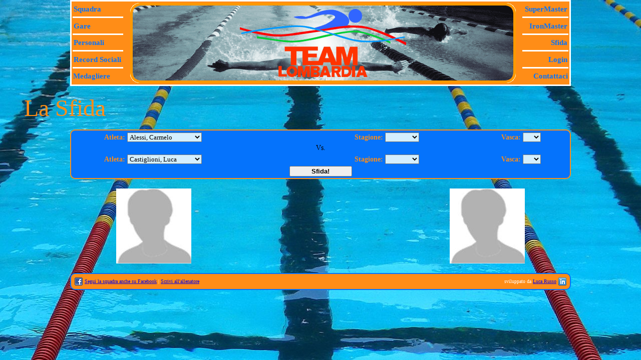

--- FILE ---
content_type: text/html; charset=utf-8
request_url: http://www.nuotomgm.it/master/Guest/Challenge.aspx?AthleteID2=493
body_size: 50440
content:


<!DOCTYPE html PUBLIC "-//W3C//DTD XHTML 1.0 Transitional//EN" "http://www.w3.org/TR/xhtml1/DTD/xhtml1-transitional.dtd">

<html xmlns="http://www.w3.org/1999/xhtml" >
<head><title>
	Sfida - Team Lombardia Nuoto Master
</title><link href="../TeamLombardia.css" rel="stylesheet" type="text/css" /><meta id="ctl00_metaDesc" name="DESCRIPTION" content="La sezione della squadra di nuoto master della società MGM" /><meta id="ctl00_metaKW" name="KEYWORD" content="Team Lombardia;Nuoto master;MGM" /></head>
<body style="background-image:url('../Image/Background/SwimmingPool.jpg')">
    <form name="aspnetForm" method="post" action="./Challenge.aspx?AthleteID2=493" id="aspnetForm">
<div>
<input type="hidden" name="__VIEWSTATE" id="__VIEWSTATE" value="/[base64]/[base64]/[base64]/iv/ZgVjbv8RlWDmVGbYsg+RRBz" />
</div>

<div>

	<input type="hidden" name="__VIEWSTATEGENERATOR" id="__VIEWSTATEGENERATOR" value="6076F843" />
	<input type="hidden" name="__EVENTVALIDATION" id="__EVENTVALIDATION" value="/wEdAJ4D/MpCJZvLTAdsosRA5OvxnZ6P/b7fKWzpjBXjkFHJZeuyXuoKKazpTDVwAHXtQg1xP0C6vInzqeNyvKVQ6EqEFeXYPAyWBcanVhOsdPd01+JXy+OYk8jurHvFYehY6eWvxJLNtahj3jVVe/hFebirOlWP4rb9F83EGarP46H5rMjLRiQtKggMacmZ5+unJG9cHAoasUeHeVwpMaWYsIgmeo32l95z/8JzwUpJFh4FKWwQLSBtw5LoyvJm45nmdgzV67Va3+abcHQvS86e6XR0kq9mGrzZE+MO6SBBB461z0ujl6t+acO9fIE7qYo9J8fC3H5LXDthsQratXF65aaJoxrav8Thdi9KmmNeWHANl91hfo2UbROYW/gp4uWEkaeABKzfX/echkvIPNVRPI4e9nUeViP8IHDQofMCdQXSfvrwS1hX/2aN7tA7xTcKDHdCu2Ofq3UGPhVWMkGmXtTEFh3bEQUVAJwgXcbo2lRtZJi5/kuhhPGSTFTn6kC+ebqNV2TF2Gz3+mSHPmtGuWUbgRCxeG8olF8kPTh1zfEtq6NnNQfcYUjL3krXE3EpNnwZaCnoL2LrOWKJX1xBibgzsZ+Oc/sDkoYcvLf3jR+zXh6rw9tIiLJVbYQdl4dbTe6TaHicUU9+EnurTiTSP7Gx4DJPoHnI9uveT4/dfUlBUNsRMJeE0pn4EvI2Vb/GOwWSJ+1CVTkwEioB/3EKnJABXJYsfra8VIFueDQkZgewPPQicWQpQmSe+L8CFCLFA+aKPi4xyjXIsyLsly8kigNMFypL1MXE/5UdhMekK24zdy0cSNxQq4ls6e/ELmTpaF5RDYDyHJnTrJpjWdmEX09JVG9i3FHOHq7mjzQHPEv4kR+axS0nXZCPtvHX+4o9RiV6G9S2R5tV5s0oG6DFabvU+j0NCzVw4GNjMR64eRELh5zJZE0J3yO94GfUUjrtzzHffzC+wV5R4ncg6HfvwGQDbIXGfPlEqujUEgaCWPMThAS/BlYj2yqJtvT47SSFlGrLdbJ9ymBZY9QVyfeWdG1oIAqRpkP1hHEX+U2J6S+dwocHlJilBW2muCPAq98ggcc9++1fKCwTBqCPtPJshQP+Sw+rO75XJim40/jNIOYOfV9/+0iFDlcSoOhXQ3r79fqfWsVQfLUvk9QdVSA+fidQIsXsZoTrlhs280Rq2K5kAe2uMc5GSknFDPvyKmJo5lkUJ29AYWBVdtVcgybgOZJKPs1zHz88tFKW8j/10ghVCOqfOw4V6iKiJQFs6Cm8sGOyikbSDdJRG0Btu4ElZC2zaWwlz5hQjEUpHUZVBJGFV6N8l+5m5xX4MZbNl2cu0hQm5oGWEznrjH/aljDwntdBGYF73sCJxg8xXrtQKb0A5FR9KkKQ+VBU1mOlYuEwQmAECpuaQyBtt835NNedN5BHDArZ7ibvWTb4IpsguQ9VmkuORTZNKDAMSPf5zSe/+wadE8jLqUSYcJM98svtl6sbQAeW6mdlt6hTK3e9Ig3xgqrV08h3D9FTxZSWsUruNkWrlGZKnOstXJzsoPwprjuiVVexTOiqVBnszwjRqCe2XieiENVq/pfSGXph4pB0Q7IoQVp+51uicoXuxl8lMhjgFt0ClXrbL0HDwWqFXgbkk0ecjEA2hsqEQJOGptGoogtjwjVnf+/+VkyGKnpA5p9Mxgcsf8M7A0jDTsWowndWo6r3DL1qbBVG/GiJPKDF3k+ud08hCWAyl0fgCa8qgqp/3kFeRpcnAd5QmGz1pzYGm3mLKCypLeDzaOLwHi2u0NW+t2V1wWyIuORW0cNFFY3JI6Cqc5b7Ai/SWKeQjXfhGD+6tNugp68SBp2XscdSOMugswTiutdKVBXPDezUIBYFAJ5TORGqlAkCCvuzCqgZ47+ho1yd/boORqIb6BXT3AnMILLSjZ8/vA9tMebtxvY6+8Pph0axTAU1FZKs8yOxl5q1soe+bT/125btl3iu7TZqJ0Sn8fRPGm+DKQaRp48MYhbeCevhX/wzbySIKK2m0JwvyBZFUXeVfZnT8mDyJJ+XS/r13CsIe/[base64]/f39vXZWV9VXecdY43Ao0SHITI4T1V4sz+wPZremA+ORl7DllZzlx0FpXKTcQwB5tHTFQ2WB+56jNWB4LD7N5LBLaTJNb2hUjmPUlDhE2e7g50Qe6RlPloPxK9bV4ChM83pvRezjTULtaOPCpdhbbouFLH67CHTyWsAYsYuio1/hxP5RiVaw+LswxGaFSB5/DIeZgQMDutzCWrqqTrCtmcKJ40jAK6cJq8/9wIDJVYEe6RtG2gUEJP0l46Oas8wszSwupi/FuuJW7+HKr700LVqALVGljE0wmAMVemNWfSHexnuR/j0TSgXJmGpI7z68OtxRvGvzv8HqZf+/O6pLYWkiG3se82rGq4GcNMhAaNOYscLn3RmU4PXCRkkBapNHFEq7Vy7VbihvstFO5xL+auh9Rjwntidy/8+9zupc2vfx9V2B4cpJa/St60i9y+w8s8AD7O+3iQH9ed90N37uL+mK9B9ip3n7+KDLxLg16m7gk6BkR1kkaXHsmLcvNM9JFeuS9Sm1nPJaEVFVaiAUldOjY/AAEq/OssXmVl2d8nULMwm4nfZ3OE12B8jOzdhxzr1TvgN2TNZSrRrHiHZ1RrMEsE8D8A8d/Rdc/afrYOvNfGO3Jw1h700lAz1f1LVMqI56Dmh3xn8Fnv0/jTyIBU4l+PvEq3V7RX0cCxZZWMEmRSXAjUajcyTKsgr7SZlkTvI8YpobDrJY1sH0G12GPP9Q+lc6d8lwejO9ZjDNFIf8n515Pb6CeEUi9ti82KDta8KRoy35Nlu9uJovL5hNnjiyzcyYhCfMCwM/AZjXcsYEjCuumP24rqQIk39eeg/3n0UlbgnlVbA6HP1fvrE15eBQ9A2Mq38rFnpoUReBY3PLhaEOQsGQ/TORgsVQBPlfo6FtFm+nG0V91+M2M1MMRDSlCXNZst+F5mLjQM9LHP26txiRsE6Yu6HHXCgdG4loY3CfP8hXwqFTiTvYfGvJepk2v5/sygMAPxP8cNXIKL/q/OyHsV9XwdrwcddO0rLcZ2/OJsWSqeWdwOzv8u6+BwxJEE3mKkFlWM5Ef/[base64]/[base64]/k8CB3gJQx5JOv0MjUTKRfVBCMq8yv+87Pkov+UPOEhdX3Q4JnqHIsJnzlE9kqMjlHNZ2RtANjENpo+2d1K9kinyyv2pm0j1Fpgtg/nZ2lLUE7h1C1Hz3N+UTidHihW/YsXv2tae9evy22VcODRmfBkoKHM59nZNKH2Tp7HUVlTFdP2g3/tabCYQl9wrgNDUwRcofn9HnCXQIrjoo74EH4y1ixuaQnP4Q/asYwAeq436nHl1Wlm4lRiYN71kEgvi3sDqdCewHMF8bTJdN2uBhQXg1lo4RXQMLS5XeE/gtAo8BbMKzxfXd5GWiFmvu4QO8tVlYDzJRYekDht82VAJo8OtApN3XeX3R5JgRDmk3Nu4mV8uTR8jK/DLhEYlr4adDeJrTWmhW9mTOAedmMjTfEemWPiSLbbmG896qdA0dis7O4ok4PdKc9pXrhwLH1pXw0WInmpMhAsUua+zX3oBaZEeFJEhWBBC+9eKvcplJRaIHwkyiBJmyB9pOH9uOetpMUbsY/9R1CsNy8J8XWCZCM9RsiuB3lixk26uCi9Oo/5zEvxDtiqk5iOn2fjCgU+980w930+0HEJsGDgN6sNhe+Is378fDjThaBps1F1SMedyc/wWRPoaLjEeG3WrDoDaL082AHYtUMS1zf3BrEbcuWHePi572btuYecFb73vfqu0ueXETAfiCRNgvYOqnG0Z9xf+4HU73v4OVuJITpsEIWSZIjfdjMkws3D4F1+gmPb6c0F7Y/AjB32LgA/O35Yb4MLqnhqiVTYCewziRF7Ts54H1+ZA9suKvhQHEdZkkE60+1j3YlQW/phNndZtRAaztQ+IPzgvHYM5RMrvnOTatbtk0QVERnaPXy9QxVxZh15PywBBs8TPMCJBxoq/jI7d2jHuHZ3YCKi/[base64]/[base64]/sHStkYjWcOCUPnymnmdxqmryo4K+FEXBR6Z9VHpadVqq3GdannIlbb82hzOhKelNhXoQMOtJfTT5oKbp1c4IC0Hau9YddeDo554W2QruINPNQFLqGuUpUHia0VPR5PG2tx4VnlU09IpaWXQhROw73KbLvb8Wfe0Mrfe/lly0Kml4Tm15E1DpfTXfqVRNW2nKLIHuQFtzmuc8G/deEyDVVyQ43tfsQkye2HyqVf1x9pyiUuHLTDoyXJVVdrmtJaiizfI/BtGfr98dvyTB+pdsA1JUwwX/H6dx8N76HKCOEXQx30KFozLxejtD4xDdSNXQLIVVBD4IAgrN6+u2uUOJ7Mg4Y7hhpUoSLMsa5SFuausDCs1lQVeQiXpzeiZTHuRQcFRPMC3nKtT3XcP+dLEcCKbtrM+t6d3d64rzx+zuLlui7SnN/f4AuwQ3LB6UKFu5r+Cl6q8zwDlMhDLXZ6uPtLv9rfjhtKpAf3xOYIfIJX4eNyGDx0MveiSCaMWn4eGE7gJqm6MpL+u1nxOb3CYEhztKM12K6wphSVEQBNEYd94MeLoijr2f9JNdSDlu4jYSldOnbzSevAa+mtN3lHHa7rDK+OHVmrd0ZVU2glMJL2i/PBh7vb/lBQoxnWci/iHkza2C11xLvx19EGEZtt8YepIMZto+SEoU0unYWnX1MEzVHgGNQUdZutaPWmRUJCTpcuR+5jtC/lbJWeVsdeHCbGNi3CN8SbKJN5QKtK9YATFp6jHqQmUhMxrU4yWKeBLZiRfdlQzUIfMXMFPoVLOvkB/bCthzIOtHqJ97auU9OKkfv8aHb96GVMOdcqFBW6pl076GZH/jnQI3MsM1MBeMloOepvCe8gFlDKJXp6X/Tdgok8TDVtfnCZUseMRYdxs9/1JWtP1G6HNrJOEGJxHx6GRKopsyToDKJc50L+AyNKDZ+bkT/DQDmcYV8k6WapsU3EZX4LwjypGEkNY+3wWMJHFE/sfCfsWODqdSQBD0vDCBjTh/pIMMGsw/kCI5MTczvXDVCjjRl7Gakuu+rHmItU9rOaE/KV1FhPEhs4ikiLX9o2f2lxWAQuaCXUShjLf9IYsu53jIg7Cx0xUBOxFVd75eAzg50AvwzPkRHbBNecjyeF5kv9pNrYLcm9WRYQDyrt6Lny5sjb4U3eSFQIRCDM3YfmbyB3rJyCHqVvoc2D9jhQIsk5rwOpeNikgILNOXPgnm3ZcDDjhSXHiMYTFVqMS7/eq+74px9a5msSzYhLGrhCLiwjgT9qTrqFUkQj642bgvggn5PqqP6p39ixerNbZpTduPqpfX9O8TK52QY311oxYSNcw2uwqxxELgf8cQXZKAhmrK7FJ7gTuUkI0Z93AHeh299zeL6Voyzujpemn/9s1b5gfLCA2hMo/yU4Er8ZREsqELZnGNtSpGQjy2lDSz749Ce3sYpP0EeQSUs4e5ilp51TtOPsC8DevA3PpQKOybD2pUID7Fi14KsOrqB8rFP7Obi53pEbRYpI7yXHdLCmi0QuUNHbatIz0FNNK+YuwYIekbWE+vnl71naXTWCBl6K2STX3Sc45qtnfppEhqWCBtkpVJXxjCGZf/zOzcAh4eReEL2RT8KY0TynjGjXK2hdZbzmkFupXp25lc8ugMNsmjBxu8lRpGnGi/UT45qKilAX7Q04SCdBscmUe4vFwZvh+1ZwoF+Bpnu33HKaTcO7mujLtUtM2SCAWKkbiPvel6Wmi7Yxtx90Kx7y+o8eXLlicmkUT8Y5XANcKWS310naUBH8mYE0/5sr1zo6HdEuAahDRnp+yK4Y4x+IzHoQ4uZ9oyMkMxsKlDhRSduUNOEdG9fysfpbOS4GHuj0Xx+WUS0HiZY4E/pygPPHfMIOHRd3VY4DrOQzH4WDxJ56E6Xq62W1+mlYRRUjSZoGfY3Ub9FkkInTrPXgTNzrSZESyQDKGtYOVArcgESt9wPy6yjECOutEVSQ8y6C3SsH9Pwy48RX071FOP0Rfug9dAE4OhZa0EQe1K/xanej1y0/dfgB8+NEox8GPkw7eeDVL9m3dlt69GYCY4VdnJ/duLggXIxitDmYehvmFtfHDrCxk8aJGhXMQo6p85ndcPUzXFnRWMVDLQoYN+/B1DpDdCw8jAdAsjnmzp5NOTlF4EeWZYwKh18tsZUDi3u0vpc/kPgJIggSPvHyRWXu3jh1XAu/uBS+/44Zlb+3+eCmCtUAU+k48+4E9/1Z1ZYzXprfbYsZFRizafxflpjRZre29Hy08mLKpRkb57IMVL0pBgjEmCyHhA8YDusVNGJDOUYaOfHbarDSuTqA4YXkGHrkGpk4xuMXq2lXCnPxqekpr2xPeErLn4WA2OytrAeykCOGVWmynbQ704blShYK0HVf2lyXXGMAdc8lb39aHeKA/GmK74OG6c5cdY2a4ZkCS0HrCuR2po+bq+r09pDNeiTWRIsqMpa5dlnVN0G+s+eRkdKQL9mfdTwm7FlVMEXeixZHwLLL4qVhKHJIFoagwqmd90y9GiUM0+jqgULW0C0KBOTmDDwQpTFbttuqGj8IKH6Z0lz0adKfSfXSJFxXcv6rCDdtPGesr9TkQHZvtHS/j1WMCXTNLIe6VHU462rLHPSvL5bkRuBMaUFKP/[base64]/CcYjAaKcuST8Wnzc2BFCOdCitq6XSYsssmWG3sxGpZ1OxoplxuT1pfrkZxNJFRS8tbp/enfDvMzBlwZzw6rgizfxAdyky/bmM3rog3lsw2Z4F+JTPHn8i3rLP/glqzTDLxxSJSlq88GAdkSBeTwBaQIPZn8omGQC3py8NUhZKSrxP5/NLqH6Dsbq2X0nEZZ0widg6id0jL4PmWfMHWpKpxKrkOvFhVDyO4b+vEM0Bjy9OZXQ/haTgxSY9u4sj8XPSnz8Ei8cP+EutP/ivh+U8oC1rCkLL1TF4a2DIUBA8c0t4LnD+WmB0+LDdPcXEnrluiaL1YaMeX7sNQgrOO5BjKLH+e167q0nhi9l5O3+EDNhUL43M6QFu8vnELk80D/4kms3vlK9hq7oY56F+tzyCWZxY+sZ5vYhk/EnsOVFgKte7q4A6ll8Lpc=" />
</div>
    <center>
        <table class="MenuContainer" width="1000px">
            <tr>
                <td align="left" class="MenuCell" title="Tutti gli atleti">
                    <a id="ctl00_hplTeam" class="MenuItem" href="Team.aspx">Squadra</a>
                </td>
                <td rowspan="5" align="center" title="Team Lombardia Nuoto Master">
                    <img src="../Image/Other/Header.gif" alt="Team Lombardia" />
                </td>
                <td align="right" class="MenuCell" title="Classifica SuperMaster di squdra e dettaglio di ogni atleta">
                    <a id="ctl00_hplSuperMaster" class="MenuItem" href="SuperMaster.aspx">SuperMaster</a>
                </td>
            </tr>
            <tr>
                <td align="left" class="MenuCell" title="Tutte le gare disputate dalla squadra">
                    <a id="ctl00_hplCompetition" class="MenuItem" href="Performance.aspx">Gare</a>
                </td>
                <td align="right" class="MenuCell" title="Classifica IronMaster di squdra e dettaglio di ogni atleta">
                    <a id="ctl00_hplIronMaster" class="MenuItem" href="IronMaster.aspx">IronMaster</a>
                </td>
            </tr>
            <tr>
                <td align="left" class="MenuCell" title="I tempi personali di ogni atleta, collezionati nel corso di tutta la carriera">
                    <a id="ctl00_hplRecordPersonal" class="MenuItem" href="PersonalBest.aspx">Personali</a>
                </td>
                <td align="right" class="MenuCell" title="La sfida stabilisce chi è l'atleta più gagliardo!">
                    <a id="ctl00_hplChanllenge" class="MenuItem" href="Challenge.aspx">Sfida</a>
                </td>
            </tr>
            <tr>
                <td align="left" class="MenuCell" title="Tutti i record sociali della squadra, divisi per specialità e categoria">
                    <a id="ctl00_hplRecordTeam" class="MenuItem" href="TeamBest.aspx">Record sociali</a>
                </td>
                <td align="right" class="MenuCell" title="Accesso all'area riservata">
                    <a id="ctl00_hplLogin" class="MenuItem" href="Login.aspx">Login</a>
                </td>
            </tr>
            <tr>
                <td align="left" title="Il medagliere completo della squadra, diviso per stagione e circuito di competizione">
                    <a id="ctl00_hplMedal" class="MenuItem" href="Medal.aspx">Medagliere</a>
                </td>
				<td align="right" title="Contattaci">
                    <a id="ctl00_hplUtility" class="MenuItem" href="mailto:master@nuotomgm.it?subject=Diventare Master Team Lombardia!" target="_blank">Contattaci</a>
                </td>
            </tr>
        </table>
        
    </center>
    <br />
    <div>
        

    <span class="PageTitle">La sfida</span><br />
<br />
<center>
    <table class="SearchTable">
        <tr>
            <td class="FieldLabel">Atleta:</td>
            <td class="FieldValue">
                <select name="ctl00$cphGuest$ddlAthleteID1" id="ctl00_cphGuest_ddlAthleteID1">
	<option selected="selected" value="301">Alessi, Carmelo</option>
	<option value="540">Amigoni, Andrea</option>
	<option value="605">Anselmi, Mauro</option>
	<option value="364">Anzani, Claudio</option>
	<option value="490">Arboritanza, Mirco</option>
	<option value="379">Ascione, Francesca</option>
	<option value="595">Asti, Alessandro</option>
	<option value="141">Attisani, Walter</option>
	<option value="586">Barolo, Marta</option>
	<option value="591">Bassani, Massimiliano</option>
	<option value="612">Beghi, Eleonora</option>
	<option value="588">Bellomo, Soraya</option>
	<option value="581">Bianco, Michela</option>
	<option value="287">Bibbo&#39;, Romina</option>
	<option value="569">Bonatti, Emanuele</option>
	<option value="546">Bonatti, Roberto</option>
	<option value="502">Bononi, Elena</option>
	<option value="463">Borella, Davide</option>
	<option value="324">Brenna, Alessandro</option>
	<option value="583">Brocco, Matteo</option>
	<option value="457">Buccellato, Matteo</option>
	<option value="551">Bullani, Alessandro</option>
	<option value="487">Caimi, Paolo</option>
	<option value="622">Calandrelli, Vincenzo</option>
	<option value="561">Calella, Beatrice</option>
	<option value="527">Camassa, Simone</option>
	<option value="360">Camesasca, Stefano</option>
	<option value="598">Campanella, Martina</option>
	<option value="617">Cantadori, Luigi</option>
	<option value="570">Canzi, Stefano</option>
	<option value="618">Capuci, Cristian</option>
	<option value="533">Casati, Martina</option>
	<option value="553">Casati, Nicol&#242;</option>
	<option value="520">Castelli, Christian</option>
	<option value="493">Castiglioni, Luca</option>
	<option value="395">Castiglioni, Riccardo</option>
	<option value="580">Cattaneo, Cecilia</option>
	<option value="599">Cattaneo, Sara</option>
	<option value="610">Cavalieri, Emanuele</option>
	<option value="421">Cavalli, Giacomo</option>
	<option value="368">Cavalli, Leonardo</option>
	<option value="603">Cecchetto, Luisa</option>
	<option value="419">Cerioni, Veronica</option>
	<option value="564">Cerisano, Nicola</option>
	<option value="151">Cerizzi, Paolo</option>
	<option value="582">Cernuschi, Giorgio</option>
	<option value="602">Cicognani, Virna</option>
	<option value="161">Citterio, Raffaella</option>
	<option value="519">Colombo, Giorgio</option>
	<option value="350">Comolatti, Martina</option>
	<option value="136">Conti, Claudio</option>
	<option value="621">Costanzo, Alessandro</option>
	<option value="601">Crippa, Fabio</option>
	<option value="369">Dalla Pola, Valeriano</option>
	<option value="623">D&#39;Ambrosio, Giovanni</option>
	<option value="513">D&#39;Andrea, Simone</option>
	<option value="597">Dante, Cristina</option>
	<option value="372">De Bianchi, Valentina</option>
	<option value="420">De Donno, Andrea</option>
	<option value="495">De Donno, Giancarlo</option>
	<option value="615">Del Monaco, Giada</option>
	<option value="579">Delfini, Giorgio</option>
	<option value="440">Dell&#39;Orto, Luigi</option>
	<option value="514">Di Lecce, Valentina</option>
	<option value="267">Di Padova, Paolo</option>
	<option value="504">Di Paola, Giulia</option>
	<option value="532">Di Paola, Maurizio</option>
	<option value="409">Donghi, Andrea</option>
	<option value="620">Favata, Simone</option>
	<option value="626">Ferlenghi, Giorgia</option>
	<option value="387">Ferrara, Gaetano</option>
	<option value="258">Ferri, Alduino</option>
	<option value="445">Fontana, Federico</option>
	<option value="473">Forasassi, Marco</option>
	<option value="272">Forlani, Daniele</option>
	<option value="446">Formigoni, Valentina</option>
	<option value="496">Galati, Giulia</option>
	<option value="396">Gemma, Massimiliano</option>
	<option value="464">Ghiotto, Mattia</option>
	<option value="435">Giacomini, Laura</option>
	<option value="283">Giammello, Stella</option>
	<option value="320">Golti, Daniele</option>
	<option value="567">Gozzi, Sofia</option>
	<option value="354">Graditi, Giovanni</option>
	<option value="625">Incoronato, Giulio</option>
	<option value="554">Lanzotti, Ilaria</option>
	<option value="614">Ledro, Alessio</option>
	<option value="306">Lentini, Marika</option>
	<option value="589">Lidonnici, Alessio</option>
	<option value="585">Loglisci, Antonio</option>
	<option value="382">Longo, Antonio</option>
	<option value="624">Lorenzi, Graziella</option>
	<option value="611">Madella, Elisa</option>
	<option value="555">Maffi, Chiara</option>
	<option value="512">Maggio, Anna</option>
	<option value="450">Maino, Jessica</option>
	<option value="573">Majerczyk, Camillo</option>
	<option value="607">Manzi, Aldo</option>
	<option value="434">Marcazzan, Sara</option>
	<option value="439">Mariani, Chiara</option>
	<option value="489">Mariotto, Pietro</option>
	<option value="469">Mascellani, Federico</option>
	<option value="552">Mattei, Giulia</option>
	<option value="576">Mecenero, Andrea</option>
	<option value="486">Meo, Sergio</option>
	<option value="270">Meroni, Alessandro</option>
	<option value="506">Migliaro, Gianluca</option>
	<option value="548">Minicozzi, Graziano</option>
	<option value="488">Mondori, Arianna</option>
	<option value="436">Moneda, Riccardo</option>
	<option value="418">Montanari, Elena</option>
	<option value="534">Monti, Sergio</option>
	<option value="535">Moro, Stefano</option>
	<option value="574">Moschella, Simona</option>
	<option value="313">Mulazzani, Marco</option>
	<option value="517">Munari, Martina</option>
	<option value="563">Nale, Elena</option>
	<option value="587">Negri, Chiara</option>
	<option value="484">Omodeo Zorini, Valeria</option>
	<option value="458">Orlando, Giovanni</option>
	<option value="627">Panero, Alberto</option>
	<option value="522">Papasodaro, Gabriele</option>
	<option value="604">Pavanello, Aurora</option>
	<option value="529">Pavlikova, Barbora</option>
	<option value="325">Pellegrini, Lorenzo</option>
	<option value="483">Piantadosi, Simone</option>
	<option value="507">Pirola, Alessandra</option>
	<option value="559">Piscione, Matteo</option>
	<option value="606">Pizzamiglio, Sveva</option>
	<option value="348">Pizzigoni, Andrea</option>
	<option value="142">Pizzolato, Mauro</option>
	<option value="536">Polito, Bernadette</option>
	<option value="357">Poluzzi, Ambra</option>
	<option value="577">Pozzi, Carlo</option>
	<option value="523">Pozzi, Valeria</option>
	<option value="465">Prampolini, Loredana</option>
	<option value="172">Preda, Silvia</option>
	<option value="417">Pupo, Silvia</option>
	<option value="140">Radaelli, Elisa</option>
	<option value="629">Recalcati, Chiara</option>
	<option value="628">Recalcati, Lorenzo</option>
	<option value="557">Remollino, Laura</option>
	<option value="566">Riosa, Roberta</option>
	<option value="474">Rizzello, Andrea</option>
	<option value="584">Rizzo, Gianluca</option>
	<option value="269">Romelli, Felice</option>
	<option value="508">Rondanini, Flavio</option>
	<option value="515">Rossetti, Andrea</option>
	<option value="498">Rovelli, Alessandro</option>
	<option value="401">Rusconi, Valerio</option>
	<option value="596">Russo, Viviana</option>
	<option value="509">Sacca&#39;, Daisy</option>
	<option value="443">Sala, Federica</option>
	<option value="600">Sandri, Andrea</option>
	<option value="542">Sbaraini, Sara</option>
	<option value="613">Schiavone, Francesco</option>
	<option value="303">Sferlazza, Marco</option>
	<option value="560">Silvestri, Giulia</option>
	<option value="526">Sirignano, Orazio</option>
	<option value="511">Spicciola, Cinzia</option>
	<option value="499">Stucchi, Ilaria</option>
	<option value="510">Taddeo, Ivan</option>
	<option value="619">Teresi, Valerio</option>
	<option value="130">Tognon, Marco</option>
	<option value="609">Toietta, Tommaso</option>
	<option value="565">Tollardo, Irene</option>
	<option value="427">Tresoldi, Anna</option>
	<option value="363">Trevisan, Riccardo</option>
	<option value="402">Ventura, Antonio</option>
	<option value="334">Viani, Enrico</option>
	<option value="475">Vigano&#39;, Gabriele</option>
	<option value="476">Villardita, Lorenzo</option>
	<option value="568">Vimercati, Giulio</option>
	<option value="550">Viola, Barbara</option>
	<option value="578">Virz&#236;, Damiano</option>
	<option value="541">Visconti, Carlo</option>
	<option value="616">Zanca, Marco</option>
	<option value="472">Zappettini, Nicolo&#39;</option>
	<option value="148">Zulian, Fabio</option>

</select>
            </td>
            <td class="FieldLabel">Stagione:</td>
            <td class="FieldValue">
                <select name="ctl00$cphGuest$ddlSeason1" id="ctl00_cphGuest_ddlSeason1">
	<option selected="selected" value=""></option>
	<option value="2003">2003/04</option>
	<option value="2004">2004/05</option>
	<option value="2005">2005/06</option>
	<option value="2006">2006/07</option>
	<option value="2007">2007/08</option>
	<option value="2008">2008/09</option>
	<option value="2009">2009/10</option>
	<option value="2010">2010/11</option>
	<option value="2011">2011/12</option>
	<option value="2012">2012/13</option>
	<option value="2013">2013/14</option>
	<option value="2014">2014/15</option>
	<option value="2015">2015/16</option>
	<option value="2016">2016/17</option>
	<option value="2017">2017/18</option>
	<option value="2018">2018/19</option>
	<option value="2019">2019/20</option>
	<option value="2020">2020/21</option>
	<option value="2021">2021/22</option>
	<option value="2022">2022/23</option>
	<option value="2023">2023/24</option>
	<option value="2024">2024/25</option>
	<option value="2025">2025/26</option>

</select>
            </td>
                <td class="FieldLabel">Vasca:</td>
            <td class="FieldValue">
                <select name="ctl00$cphGuest$ddlCourse1" id="ctl00_cphGuest_ddlCourse1">
	<option selected="selected" value=""></option>
	<option value="25">25</option>
	<option value="50">50</option>

</select>
            </td>
        </tr>
        <tr>
            <td colspan="6" align="center">Vs.</td>
        </tr>
        <tr>
            <td class="FieldLabel">Atleta:</td>
            <td class="FieldValue">
                <select name="ctl00$cphGuest$ddlAthleteID2" id="ctl00_cphGuest_ddlAthleteID2">
	<option value="301">Alessi, Carmelo</option>
	<option value="540">Amigoni, Andrea</option>
	<option value="605">Anselmi, Mauro</option>
	<option value="364">Anzani, Claudio</option>
	<option value="490">Arboritanza, Mirco</option>
	<option value="379">Ascione, Francesca</option>
	<option value="595">Asti, Alessandro</option>
	<option value="141">Attisani, Walter</option>
	<option value="586">Barolo, Marta</option>
	<option value="591">Bassani, Massimiliano</option>
	<option value="612">Beghi, Eleonora</option>
	<option value="588">Bellomo, Soraya</option>
	<option value="581">Bianco, Michela</option>
	<option value="287">Bibbo&#39;, Romina</option>
	<option value="569">Bonatti, Emanuele</option>
	<option value="546">Bonatti, Roberto</option>
	<option value="502">Bononi, Elena</option>
	<option value="463">Borella, Davide</option>
	<option value="324">Brenna, Alessandro</option>
	<option value="583">Brocco, Matteo</option>
	<option value="457">Buccellato, Matteo</option>
	<option value="551">Bullani, Alessandro</option>
	<option value="487">Caimi, Paolo</option>
	<option value="622">Calandrelli, Vincenzo</option>
	<option value="561">Calella, Beatrice</option>
	<option value="527">Camassa, Simone</option>
	<option value="360">Camesasca, Stefano</option>
	<option value="598">Campanella, Martina</option>
	<option value="617">Cantadori, Luigi</option>
	<option value="570">Canzi, Stefano</option>
	<option value="618">Capuci, Cristian</option>
	<option value="533">Casati, Martina</option>
	<option value="553">Casati, Nicol&#242;</option>
	<option value="520">Castelli, Christian</option>
	<option selected="selected" value="493">Castiglioni, Luca</option>
	<option value="395">Castiglioni, Riccardo</option>
	<option value="580">Cattaneo, Cecilia</option>
	<option value="599">Cattaneo, Sara</option>
	<option value="610">Cavalieri, Emanuele</option>
	<option value="421">Cavalli, Giacomo</option>
	<option value="368">Cavalli, Leonardo</option>
	<option value="603">Cecchetto, Luisa</option>
	<option value="419">Cerioni, Veronica</option>
	<option value="564">Cerisano, Nicola</option>
	<option value="151">Cerizzi, Paolo</option>
	<option value="582">Cernuschi, Giorgio</option>
	<option value="602">Cicognani, Virna</option>
	<option value="161">Citterio, Raffaella</option>
	<option value="519">Colombo, Giorgio</option>
	<option value="350">Comolatti, Martina</option>
	<option value="136">Conti, Claudio</option>
	<option value="621">Costanzo, Alessandro</option>
	<option value="601">Crippa, Fabio</option>
	<option value="369">Dalla Pola, Valeriano</option>
	<option value="623">D&#39;Ambrosio, Giovanni</option>
	<option value="513">D&#39;Andrea, Simone</option>
	<option value="597">Dante, Cristina</option>
	<option value="372">De Bianchi, Valentina</option>
	<option value="420">De Donno, Andrea</option>
	<option value="495">De Donno, Giancarlo</option>
	<option value="615">Del Monaco, Giada</option>
	<option value="579">Delfini, Giorgio</option>
	<option value="440">Dell&#39;Orto, Luigi</option>
	<option value="514">Di Lecce, Valentina</option>
	<option value="267">Di Padova, Paolo</option>
	<option value="504">Di Paola, Giulia</option>
	<option value="532">Di Paola, Maurizio</option>
	<option value="409">Donghi, Andrea</option>
	<option value="620">Favata, Simone</option>
	<option value="626">Ferlenghi, Giorgia</option>
	<option value="387">Ferrara, Gaetano</option>
	<option value="258">Ferri, Alduino</option>
	<option value="445">Fontana, Federico</option>
	<option value="473">Forasassi, Marco</option>
	<option value="272">Forlani, Daniele</option>
	<option value="446">Formigoni, Valentina</option>
	<option value="496">Galati, Giulia</option>
	<option value="396">Gemma, Massimiliano</option>
	<option value="464">Ghiotto, Mattia</option>
	<option value="435">Giacomini, Laura</option>
	<option value="283">Giammello, Stella</option>
	<option value="320">Golti, Daniele</option>
	<option value="567">Gozzi, Sofia</option>
	<option value="354">Graditi, Giovanni</option>
	<option value="625">Incoronato, Giulio</option>
	<option value="554">Lanzotti, Ilaria</option>
	<option value="614">Ledro, Alessio</option>
	<option value="306">Lentini, Marika</option>
	<option value="589">Lidonnici, Alessio</option>
	<option value="585">Loglisci, Antonio</option>
	<option value="382">Longo, Antonio</option>
	<option value="624">Lorenzi, Graziella</option>
	<option value="611">Madella, Elisa</option>
	<option value="555">Maffi, Chiara</option>
	<option value="512">Maggio, Anna</option>
	<option value="450">Maino, Jessica</option>
	<option value="573">Majerczyk, Camillo</option>
	<option value="607">Manzi, Aldo</option>
	<option value="434">Marcazzan, Sara</option>
	<option value="439">Mariani, Chiara</option>
	<option value="489">Mariotto, Pietro</option>
	<option value="469">Mascellani, Federico</option>
	<option value="552">Mattei, Giulia</option>
	<option value="576">Mecenero, Andrea</option>
	<option value="486">Meo, Sergio</option>
	<option value="270">Meroni, Alessandro</option>
	<option value="506">Migliaro, Gianluca</option>
	<option value="548">Minicozzi, Graziano</option>
	<option value="488">Mondori, Arianna</option>
	<option value="436">Moneda, Riccardo</option>
	<option value="418">Montanari, Elena</option>
	<option value="534">Monti, Sergio</option>
	<option value="535">Moro, Stefano</option>
	<option value="574">Moschella, Simona</option>
	<option value="313">Mulazzani, Marco</option>
	<option value="517">Munari, Martina</option>
	<option value="563">Nale, Elena</option>
	<option value="587">Negri, Chiara</option>
	<option value="484">Omodeo Zorini, Valeria</option>
	<option value="458">Orlando, Giovanni</option>
	<option value="627">Panero, Alberto</option>
	<option value="522">Papasodaro, Gabriele</option>
	<option value="604">Pavanello, Aurora</option>
	<option value="529">Pavlikova, Barbora</option>
	<option value="325">Pellegrini, Lorenzo</option>
	<option value="483">Piantadosi, Simone</option>
	<option value="507">Pirola, Alessandra</option>
	<option value="559">Piscione, Matteo</option>
	<option value="606">Pizzamiglio, Sveva</option>
	<option value="348">Pizzigoni, Andrea</option>
	<option value="142">Pizzolato, Mauro</option>
	<option value="536">Polito, Bernadette</option>
	<option value="357">Poluzzi, Ambra</option>
	<option value="577">Pozzi, Carlo</option>
	<option value="523">Pozzi, Valeria</option>
	<option value="465">Prampolini, Loredana</option>
	<option value="172">Preda, Silvia</option>
	<option value="417">Pupo, Silvia</option>
	<option value="140">Radaelli, Elisa</option>
	<option value="629">Recalcati, Chiara</option>
	<option value="628">Recalcati, Lorenzo</option>
	<option value="557">Remollino, Laura</option>
	<option value="566">Riosa, Roberta</option>
	<option value="474">Rizzello, Andrea</option>
	<option value="584">Rizzo, Gianluca</option>
	<option value="269">Romelli, Felice</option>
	<option value="508">Rondanini, Flavio</option>
	<option value="515">Rossetti, Andrea</option>
	<option value="498">Rovelli, Alessandro</option>
	<option value="401">Rusconi, Valerio</option>
	<option value="596">Russo, Viviana</option>
	<option value="509">Sacca&#39;, Daisy</option>
	<option value="443">Sala, Federica</option>
	<option value="600">Sandri, Andrea</option>
	<option value="542">Sbaraini, Sara</option>
	<option value="613">Schiavone, Francesco</option>
	<option value="303">Sferlazza, Marco</option>
	<option value="560">Silvestri, Giulia</option>
	<option value="526">Sirignano, Orazio</option>
	<option value="511">Spicciola, Cinzia</option>
	<option value="499">Stucchi, Ilaria</option>
	<option value="510">Taddeo, Ivan</option>
	<option value="619">Teresi, Valerio</option>
	<option value="130">Tognon, Marco</option>
	<option value="609">Toietta, Tommaso</option>
	<option value="565">Tollardo, Irene</option>
	<option value="427">Tresoldi, Anna</option>
	<option value="363">Trevisan, Riccardo</option>
	<option value="402">Ventura, Antonio</option>
	<option value="334">Viani, Enrico</option>
	<option value="475">Vigano&#39;, Gabriele</option>
	<option value="476">Villardita, Lorenzo</option>
	<option value="568">Vimercati, Giulio</option>
	<option value="550">Viola, Barbara</option>
	<option value="578">Virz&#236;, Damiano</option>
	<option value="541">Visconti, Carlo</option>
	<option value="616">Zanca, Marco</option>
	<option value="472">Zappettini, Nicolo&#39;</option>
	<option value="148">Zulian, Fabio</option>

</select>
            </td>
            <td class="FieldLabel">Stagione:</td>
            <td class="FieldValue">
                <select name="ctl00$cphGuest$ddlSeason2" id="ctl00_cphGuest_ddlSeason2">
	<option selected="selected" value=""></option>
	<option value="2003">2003/04</option>
	<option value="2004">2004/05</option>
	<option value="2005">2005/06</option>
	<option value="2006">2006/07</option>
	<option value="2007">2007/08</option>
	<option value="2008">2008/09</option>
	<option value="2009">2009/10</option>
	<option value="2010">2010/11</option>
	<option value="2011">2011/12</option>
	<option value="2012">2012/13</option>
	<option value="2013">2013/14</option>
	<option value="2014">2014/15</option>
	<option value="2015">2015/16</option>
	<option value="2016">2016/17</option>
	<option value="2017">2017/18</option>
	<option value="2018">2018/19</option>
	<option value="2019">2019/20</option>
	<option value="2020">2020/21</option>
	<option value="2021">2021/22</option>
	<option value="2022">2022/23</option>
	<option value="2023">2023/24</option>
	<option value="2024">2024/25</option>
	<option value="2025">2025/26</option>

</select>
            </td>
                <td class="FieldLabel">Vasca:</td>
            <td class="FieldValue">
                <select name="ctl00$cphGuest$ddlCourse2" id="ctl00_cphGuest_ddlCourse2">
	<option selected="selected" value=""></option>
	<option value="25">25</option>
	<option value="50">50</option>

</select>
            </td>
        </tr>
        <tr>
            <td colspan="6" align="center">
                <input type="submit" name="ctl00$cphGuest$btnChallenge" value="Sfida!" id="ctl00_cphGuest_btnChallenge" style="width:125px;" /></td>
        </tr>
    </table>
    <br />
    <table width="1000px">
        <tr>
            <td align="center" style="width:33%">
                <img id="ctl00_cphGuest_imgAthlete1" src="../Image/Athlete/NoImage.JPG" style="border-style:Solid;border-width:0px;" />
            </td>
            <td align="center" style="width:33%">
                <div>

</div>
            </td>
            <td align="center" style="width:33%">
                <img id="ctl00_cphGuest_imgAthlete2" src="../Image/Athlete/NoImage.JPG" style="border-style:Solid;border-width:0px;" />
            </td>
        </tr>
    </table>
</center>

    </div>
    <br />
    </form>
    <center>
        <table class="DevelopmentTable">
            <tr>
                <td style="width:1%"><a href="http://www.facebook.com/groups/124879850943558/" target="_blank"><img src="../Image/Other/Facebook.png" alt="LinkedIn" style="border-style:none" /></a></td>
                <td align="left"><a href="http://www.facebook.com/groups/124879850943558/" target="_blank">Segui la squadra anche su Facebook</a>        |        <a href="mailto:master@nuotomgm.it"> Scrivi all'allenatore </a> </td>
                <td align="right">sviluppato da <a href="http://www.linkedin.com/pub/luca-russo/2/263/370" target="_blank">Luca Russo</a></td>
                <td style="width:1%"><a href="http://www.linkedin.com/pub/luca-russo/2/263/370" target="_blank"><img src="../Image/Other/LinkedIn.png" alt="LinkedIn" style="border-style:none" /></a></td>
            </tr>
        </table>
    </center>
</body>
</html>


--- FILE ---
content_type: text/css
request_url: http://www.nuotomgm.it/master/TeamLombardia.css
body_size: 979
content:
body 
{
	background-color: #D4EFFF;
	background-repeat:no-repeat;
	background-attachment:fixed;
	font-family: Tahoma;
	font-size: 14px;
	margin-top:0px;
}

.ContentCell
{
	border-bottom:none;
	border-top:none;
	border-left:none;
	border-right: #FF8D17 1px solid;
	padding-left:4px;
}

.CoachPicture
{
	border:solid 2px #FF8D17;
	}

.ContentTable
{
	border-bottom: #FF8D17 2px solid;
	border-left: #FF8D17 2px solid;
	border-top: #FF8D17 2px solid;
	border-right: #FF8D17 2px solid;
	width: 1000px;
	-moz-border-radius: 5px 5px 5px 5px;
    -webkit-border-radius: 5px 5px 5px 5px;
	background-position:center;
	background-color:#0573FC;
	background-repeat: repeat-y;
	color:White;
	margin-top:10px;
	margin-bottom:10px;
}

.ContentTable caption {
	background-color: #D4EFFF;
	border-top:#FF8D17 2px solid;
	border-right:#FF8D17 2px solid;
	border-left:#FF8D17 2px solid;
	color: #0573FC;
	font-size: 14px;
	font-weight:bold;
}

.DevelopmentTable
{
	font-size:10px;
	border-bottom: #0573FC 2px solid;
	border-left: #0573FC 2px solid;
	border-top: #0573FC 2px solid;
	border-right: #0573FC 2px solid;
	-moz-border-radius: 10px 10px 10px 10px;
    -webkit-border-radius: 10px 10px 10px 10px;
	width: 1000px;
	background-position:center;
	background-color:#FF8D17;
	color:White;
	padding:4px;
}

.FieldLabel
{
	text-align: right;
	font-weight: bolder;
	vertical-align: top;
	padding-top: 4px;
	white-space:nowrap;
	color:#FF8D17;
}

.FieldValue
{
	text-align: left;
	vertical-align: top;
	padding-top: 2px;
}

.FieldValueNoControl
{
	text-align: left;
	vertical-align: top;
	padding-top: 4px;
}

.GridFooter
{
	text-align: right;
	background-color: #FF8D17;
	color: White; /*font-weight: bold;*/
	font-size: 14px;
}

.GridPager
{
	color:#FF8D17;
}
.GridPager:hover
{
	color:#FF8D17;
}

.HeaderCell
{
	border-bottom: #FF8D17 1px solid;
	border-top: #FF8D17 1px solid;
	border-left: #FF8D17 1px solid;
	border-right: #FF8D17 1px solid;
	font-weight: bold;
	color: #FF8D17;
	text-align:center
}

.HeaderColumn
{
	font-weight: bold;
	color: #FF8D17;
}

INPUT[type=button]
{
	font-weight: bolder;
	width: 125px;
	padding:10px;
}

INPUT[type=submit]
{
	font-weight: bolder;
	width: 125px;
}

INPUT[type=text]
{
	background-color: #D4EFFF;
	text-align:left;
}

.LinkEven
{
	color:#FF8D17;
}

.LinkOdd
{
	color:White;
}

.MenuContainer
{
	background-color: #FF8D17;
	width: 1000px;
	border-bottom: white solid;
	border-left: white solid;
	border-top: white solid;
	border-right: white solid;
	margin: 0px;
}

.MenuCell
{
	background-color: #FF8D17;
	padding-left: 2px;
	padding-right: 2px;
	border-bottom: white solid;
}

.MenuItem
{
	text-transform: capitalize;
	font-family: 'Book Antiqua' , Tahoma;
	color: #0573FC;
	font-size: 11pt;
	text-decoration: none;
	font-weight: bolder;
}

.NoteParagraph
{
	border-bottom: #FF8D17 2px solid;
	border-left: #FF8D17 2px solid;
	border-top: #FF8D17 2px solid;
	border-right: #FF8D17 2px solid;
	width: 990px;
	background-position:center;
	background-color:#0573FC;
	color:White;
	padding:4px;
	margin-top:10px;
	margin-bottom:10px;
}

.PageTitle
{
	text-transform: capitalize;
	font-family: 'Book Antiqua' , Tahoma;
	font-size: 36pt;
	color: #FF8D17;
	padding-left:40px;
}

.SearchTable
{
	-moz-border-radius: 10px 10px 10px 10px;
    -webkit-border-radius: 10px 10px 10px 10px;
    background-color:#0573FC;
	border-bottom: #FF8D17 2px solid;
	border-left: #FF8D17 2px solid;
	border-top: #FF8D17 2px solid;
	border-right: #FF8D17 2px solid;
	width: 1000px;
}

SELECT
{
	font-family: 'Book Antiqua';
	background-color: #D4EFFF;
}

.StartListSpeciality
{
	padding-top:15px;
	font-family: Tahoma;
	color: #0573FC;
	background-color:#D4EFFF;
	font-size: larger;
	font-weight: bold;
}
.TableLink
{
	border:inherit;
	color:inherit;
	text-decoration:none;
}

